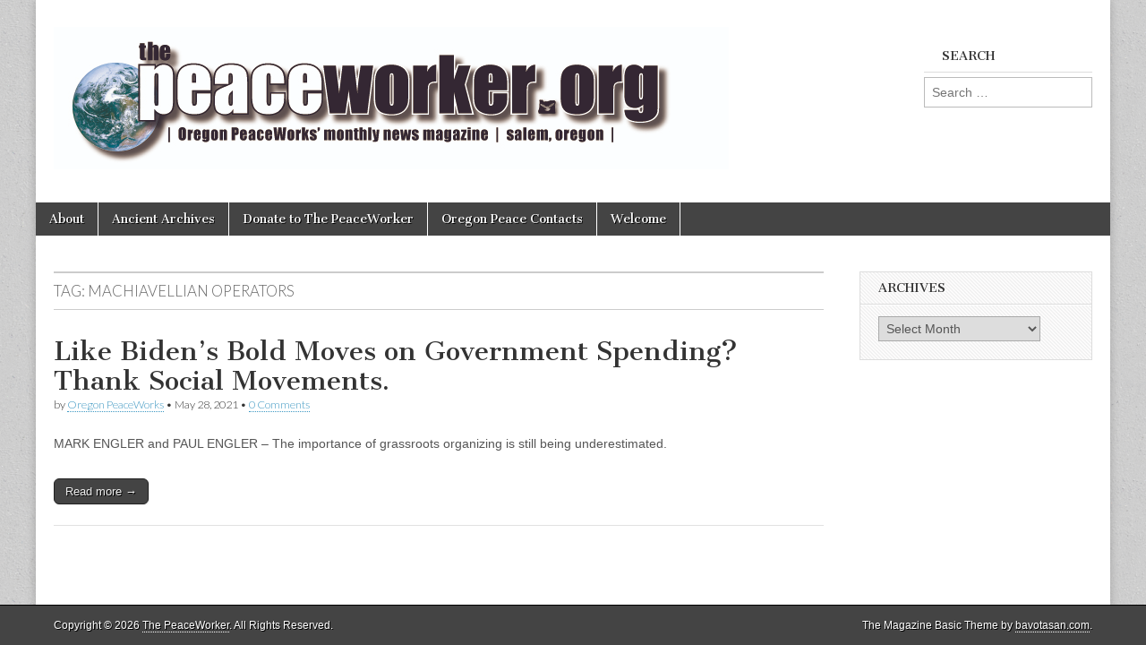

--- FILE ---
content_type: text/html; charset=UTF-8
request_url: https://peaceworker.org/tag/machiavellian-operators/
body_size: 7166
content:
<!DOCTYPE html>
<html lang="en-US">
<head>
	<meta charset="UTF-8" />
	<meta name="viewport" content="width=device-width, initial-scale=1.0" />
	<link rel="profile" href="http://gmpg.org/xfn/11" />
	<link rel="pingback" href="https://peaceworker.org/xmlrpc.php" />
	<title>Machiavellian operators &#8211; The PeaceWorker</title>
<meta name='robots' content='max-image-preview:large' />
	<style>img:is([sizes="auto" i], [sizes^="auto," i]) { contain-intrinsic-size: 3000px 1500px }</style>
	<link rel='dns-prefetch' href='//fonts.googleapis.com' />
<link rel="alternate" type="application/rss+xml" title="The PeaceWorker &raquo; Feed" href="https://peaceworker.org/feed/" />
<link rel="alternate" type="application/rss+xml" title="The PeaceWorker &raquo; Comments Feed" href="https://peaceworker.org/comments/feed/" />
<link rel="alternate" type="application/rss+xml" title="The PeaceWorker &raquo; Machiavellian operators Tag Feed" href="https://peaceworker.org/tag/machiavellian-operators/feed/" />
<script type="text/javascript">
/* <![CDATA[ */
window._wpemojiSettings = {"baseUrl":"https:\/\/s.w.org\/images\/core\/emoji\/16.0.1\/72x72\/","ext":".png","svgUrl":"https:\/\/s.w.org\/images\/core\/emoji\/16.0.1\/svg\/","svgExt":".svg","source":{"concatemoji":"https:\/\/peaceworker.org\/wp-includes\/js\/wp-emoji-release.min.js?ver=6.8.3"}};
/*! This file is auto-generated */
!function(s,n){var o,i,e;function c(e){try{var t={supportTests:e,timestamp:(new Date).valueOf()};sessionStorage.setItem(o,JSON.stringify(t))}catch(e){}}function p(e,t,n){e.clearRect(0,0,e.canvas.width,e.canvas.height),e.fillText(t,0,0);var t=new Uint32Array(e.getImageData(0,0,e.canvas.width,e.canvas.height).data),a=(e.clearRect(0,0,e.canvas.width,e.canvas.height),e.fillText(n,0,0),new Uint32Array(e.getImageData(0,0,e.canvas.width,e.canvas.height).data));return t.every(function(e,t){return e===a[t]})}function u(e,t){e.clearRect(0,0,e.canvas.width,e.canvas.height),e.fillText(t,0,0);for(var n=e.getImageData(16,16,1,1),a=0;a<n.data.length;a++)if(0!==n.data[a])return!1;return!0}function f(e,t,n,a){switch(t){case"flag":return n(e,"\ud83c\udff3\ufe0f\u200d\u26a7\ufe0f","\ud83c\udff3\ufe0f\u200b\u26a7\ufe0f")?!1:!n(e,"\ud83c\udde8\ud83c\uddf6","\ud83c\udde8\u200b\ud83c\uddf6")&&!n(e,"\ud83c\udff4\udb40\udc67\udb40\udc62\udb40\udc65\udb40\udc6e\udb40\udc67\udb40\udc7f","\ud83c\udff4\u200b\udb40\udc67\u200b\udb40\udc62\u200b\udb40\udc65\u200b\udb40\udc6e\u200b\udb40\udc67\u200b\udb40\udc7f");case"emoji":return!a(e,"\ud83e\udedf")}return!1}function g(e,t,n,a){var r="undefined"!=typeof WorkerGlobalScope&&self instanceof WorkerGlobalScope?new OffscreenCanvas(300,150):s.createElement("canvas"),o=r.getContext("2d",{willReadFrequently:!0}),i=(o.textBaseline="top",o.font="600 32px Arial",{});return e.forEach(function(e){i[e]=t(o,e,n,a)}),i}function t(e){var t=s.createElement("script");t.src=e,t.defer=!0,s.head.appendChild(t)}"undefined"!=typeof Promise&&(o="wpEmojiSettingsSupports",i=["flag","emoji"],n.supports={everything:!0,everythingExceptFlag:!0},e=new Promise(function(e){s.addEventListener("DOMContentLoaded",e,{once:!0})}),new Promise(function(t){var n=function(){try{var e=JSON.parse(sessionStorage.getItem(o));if("object"==typeof e&&"number"==typeof e.timestamp&&(new Date).valueOf()<e.timestamp+604800&&"object"==typeof e.supportTests)return e.supportTests}catch(e){}return null}();if(!n){if("undefined"!=typeof Worker&&"undefined"!=typeof OffscreenCanvas&&"undefined"!=typeof URL&&URL.createObjectURL&&"undefined"!=typeof Blob)try{var e="postMessage("+g.toString()+"("+[JSON.stringify(i),f.toString(),p.toString(),u.toString()].join(",")+"));",a=new Blob([e],{type:"text/javascript"}),r=new Worker(URL.createObjectURL(a),{name:"wpTestEmojiSupports"});return void(r.onmessage=function(e){c(n=e.data),r.terminate(),t(n)})}catch(e){}c(n=g(i,f,p,u))}t(n)}).then(function(e){for(var t in e)n.supports[t]=e[t],n.supports.everything=n.supports.everything&&n.supports[t],"flag"!==t&&(n.supports.everythingExceptFlag=n.supports.everythingExceptFlag&&n.supports[t]);n.supports.everythingExceptFlag=n.supports.everythingExceptFlag&&!n.supports.flag,n.DOMReady=!1,n.readyCallback=function(){n.DOMReady=!0}}).then(function(){return e}).then(function(){var e;n.supports.everything||(n.readyCallback(),(e=n.source||{}).concatemoji?t(e.concatemoji):e.wpemoji&&e.twemoji&&(t(e.twemoji),t(e.wpemoji)))}))}((window,document),window._wpemojiSettings);
/* ]]> */
</script>
<style id='wp-emoji-styles-inline-css' type='text/css'>

	img.wp-smiley, img.emoji {
		display: inline !important;
		border: none !important;
		box-shadow: none !important;
		height: 1em !important;
		width: 1em !important;
		margin: 0 0.07em !important;
		vertical-align: -0.1em !important;
		background: none !important;
		padding: 0 !important;
	}
</style>
<link rel='stylesheet' id='wp-block-library-css' href='https://peaceworker.org/wp-includes/css/dist/block-library/style.min.css?ver=6.8.3' type='text/css' media='all' />
<style id='classic-theme-styles-inline-css' type='text/css'>
/*! This file is auto-generated */
.wp-block-button__link{color:#fff;background-color:#32373c;border-radius:9999px;box-shadow:none;text-decoration:none;padding:calc(.667em + 2px) calc(1.333em + 2px);font-size:1.125em}.wp-block-file__button{background:#32373c;color:#fff;text-decoration:none}
</style>
<style id='global-styles-inline-css' type='text/css'>
:root{--wp--preset--aspect-ratio--square: 1;--wp--preset--aspect-ratio--4-3: 4/3;--wp--preset--aspect-ratio--3-4: 3/4;--wp--preset--aspect-ratio--3-2: 3/2;--wp--preset--aspect-ratio--2-3: 2/3;--wp--preset--aspect-ratio--16-9: 16/9;--wp--preset--aspect-ratio--9-16: 9/16;--wp--preset--color--black: #000000;--wp--preset--color--cyan-bluish-gray: #abb8c3;--wp--preset--color--white: #ffffff;--wp--preset--color--pale-pink: #f78da7;--wp--preset--color--vivid-red: #cf2e2e;--wp--preset--color--luminous-vivid-orange: #ff6900;--wp--preset--color--luminous-vivid-amber: #fcb900;--wp--preset--color--light-green-cyan: #7bdcb5;--wp--preset--color--vivid-green-cyan: #00d084;--wp--preset--color--pale-cyan-blue: #8ed1fc;--wp--preset--color--vivid-cyan-blue: #0693e3;--wp--preset--color--vivid-purple: #9b51e0;--wp--preset--gradient--vivid-cyan-blue-to-vivid-purple: linear-gradient(135deg,rgba(6,147,227,1) 0%,rgb(155,81,224) 100%);--wp--preset--gradient--light-green-cyan-to-vivid-green-cyan: linear-gradient(135deg,rgb(122,220,180) 0%,rgb(0,208,130) 100%);--wp--preset--gradient--luminous-vivid-amber-to-luminous-vivid-orange: linear-gradient(135deg,rgba(252,185,0,1) 0%,rgba(255,105,0,1) 100%);--wp--preset--gradient--luminous-vivid-orange-to-vivid-red: linear-gradient(135deg,rgba(255,105,0,1) 0%,rgb(207,46,46) 100%);--wp--preset--gradient--very-light-gray-to-cyan-bluish-gray: linear-gradient(135deg,rgb(238,238,238) 0%,rgb(169,184,195) 100%);--wp--preset--gradient--cool-to-warm-spectrum: linear-gradient(135deg,rgb(74,234,220) 0%,rgb(151,120,209) 20%,rgb(207,42,186) 40%,rgb(238,44,130) 60%,rgb(251,105,98) 80%,rgb(254,248,76) 100%);--wp--preset--gradient--blush-light-purple: linear-gradient(135deg,rgb(255,206,236) 0%,rgb(152,150,240) 100%);--wp--preset--gradient--blush-bordeaux: linear-gradient(135deg,rgb(254,205,165) 0%,rgb(254,45,45) 50%,rgb(107,0,62) 100%);--wp--preset--gradient--luminous-dusk: linear-gradient(135deg,rgb(255,203,112) 0%,rgb(199,81,192) 50%,rgb(65,88,208) 100%);--wp--preset--gradient--pale-ocean: linear-gradient(135deg,rgb(255,245,203) 0%,rgb(182,227,212) 50%,rgb(51,167,181) 100%);--wp--preset--gradient--electric-grass: linear-gradient(135deg,rgb(202,248,128) 0%,rgb(113,206,126) 100%);--wp--preset--gradient--midnight: linear-gradient(135deg,rgb(2,3,129) 0%,rgb(40,116,252) 100%);--wp--preset--font-size--small: 13px;--wp--preset--font-size--medium: 20px;--wp--preset--font-size--large: 36px;--wp--preset--font-size--x-large: 42px;--wp--preset--spacing--20: 0.44rem;--wp--preset--spacing--30: 0.67rem;--wp--preset--spacing--40: 1rem;--wp--preset--spacing--50: 1.5rem;--wp--preset--spacing--60: 2.25rem;--wp--preset--spacing--70: 3.38rem;--wp--preset--spacing--80: 5.06rem;--wp--preset--shadow--natural: 6px 6px 9px rgba(0, 0, 0, 0.2);--wp--preset--shadow--deep: 12px 12px 50px rgba(0, 0, 0, 0.4);--wp--preset--shadow--sharp: 6px 6px 0px rgba(0, 0, 0, 0.2);--wp--preset--shadow--outlined: 6px 6px 0px -3px rgba(255, 255, 255, 1), 6px 6px rgba(0, 0, 0, 1);--wp--preset--shadow--crisp: 6px 6px 0px rgba(0, 0, 0, 1);}:where(.is-layout-flex){gap: 0.5em;}:where(.is-layout-grid){gap: 0.5em;}body .is-layout-flex{display: flex;}.is-layout-flex{flex-wrap: wrap;align-items: center;}.is-layout-flex > :is(*, div){margin: 0;}body .is-layout-grid{display: grid;}.is-layout-grid > :is(*, div){margin: 0;}:where(.wp-block-columns.is-layout-flex){gap: 2em;}:where(.wp-block-columns.is-layout-grid){gap: 2em;}:where(.wp-block-post-template.is-layout-flex){gap: 1.25em;}:where(.wp-block-post-template.is-layout-grid){gap: 1.25em;}.has-black-color{color: var(--wp--preset--color--black) !important;}.has-cyan-bluish-gray-color{color: var(--wp--preset--color--cyan-bluish-gray) !important;}.has-white-color{color: var(--wp--preset--color--white) !important;}.has-pale-pink-color{color: var(--wp--preset--color--pale-pink) !important;}.has-vivid-red-color{color: var(--wp--preset--color--vivid-red) !important;}.has-luminous-vivid-orange-color{color: var(--wp--preset--color--luminous-vivid-orange) !important;}.has-luminous-vivid-amber-color{color: var(--wp--preset--color--luminous-vivid-amber) !important;}.has-light-green-cyan-color{color: var(--wp--preset--color--light-green-cyan) !important;}.has-vivid-green-cyan-color{color: var(--wp--preset--color--vivid-green-cyan) !important;}.has-pale-cyan-blue-color{color: var(--wp--preset--color--pale-cyan-blue) !important;}.has-vivid-cyan-blue-color{color: var(--wp--preset--color--vivid-cyan-blue) !important;}.has-vivid-purple-color{color: var(--wp--preset--color--vivid-purple) !important;}.has-black-background-color{background-color: var(--wp--preset--color--black) !important;}.has-cyan-bluish-gray-background-color{background-color: var(--wp--preset--color--cyan-bluish-gray) !important;}.has-white-background-color{background-color: var(--wp--preset--color--white) !important;}.has-pale-pink-background-color{background-color: var(--wp--preset--color--pale-pink) !important;}.has-vivid-red-background-color{background-color: var(--wp--preset--color--vivid-red) !important;}.has-luminous-vivid-orange-background-color{background-color: var(--wp--preset--color--luminous-vivid-orange) !important;}.has-luminous-vivid-amber-background-color{background-color: var(--wp--preset--color--luminous-vivid-amber) !important;}.has-light-green-cyan-background-color{background-color: var(--wp--preset--color--light-green-cyan) !important;}.has-vivid-green-cyan-background-color{background-color: var(--wp--preset--color--vivid-green-cyan) !important;}.has-pale-cyan-blue-background-color{background-color: var(--wp--preset--color--pale-cyan-blue) !important;}.has-vivid-cyan-blue-background-color{background-color: var(--wp--preset--color--vivid-cyan-blue) !important;}.has-vivid-purple-background-color{background-color: var(--wp--preset--color--vivid-purple) !important;}.has-black-border-color{border-color: var(--wp--preset--color--black) !important;}.has-cyan-bluish-gray-border-color{border-color: var(--wp--preset--color--cyan-bluish-gray) !important;}.has-white-border-color{border-color: var(--wp--preset--color--white) !important;}.has-pale-pink-border-color{border-color: var(--wp--preset--color--pale-pink) !important;}.has-vivid-red-border-color{border-color: var(--wp--preset--color--vivid-red) !important;}.has-luminous-vivid-orange-border-color{border-color: var(--wp--preset--color--luminous-vivid-orange) !important;}.has-luminous-vivid-amber-border-color{border-color: var(--wp--preset--color--luminous-vivid-amber) !important;}.has-light-green-cyan-border-color{border-color: var(--wp--preset--color--light-green-cyan) !important;}.has-vivid-green-cyan-border-color{border-color: var(--wp--preset--color--vivid-green-cyan) !important;}.has-pale-cyan-blue-border-color{border-color: var(--wp--preset--color--pale-cyan-blue) !important;}.has-vivid-cyan-blue-border-color{border-color: var(--wp--preset--color--vivid-cyan-blue) !important;}.has-vivid-purple-border-color{border-color: var(--wp--preset--color--vivid-purple) !important;}.has-vivid-cyan-blue-to-vivid-purple-gradient-background{background: var(--wp--preset--gradient--vivid-cyan-blue-to-vivid-purple) !important;}.has-light-green-cyan-to-vivid-green-cyan-gradient-background{background: var(--wp--preset--gradient--light-green-cyan-to-vivid-green-cyan) !important;}.has-luminous-vivid-amber-to-luminous-vivid-orange-gradient-background{background: var(--wp--preset--gradient--luminous-vivid-amber-to-luminous-vivid-orange) !important;}.has-luminous-vivid-orange-to-vivid-red-gradient-background{background: var(--wp--preset--gradient--luminous-vivid-orange-to-vivid-red) !important;}.has-very-light-gray-to-cyan-bluish-gray-gradient-background{background: var(--wp--preset--gradient--very-light-gray-to-cyan-bluish-gray) !important;}.has-cool-to-warm-spectrum-gradient-background{background: var(--wp--preset--gradient--cool-to-warm-spectrum) !important;}.has-blush-light-purple-gradient-background{background: var(--wp--preset--gradient--blush-light-purple) !important;}.has-blush-bordeaux-gradient-background{background: var(--wp--preset--gradient--blush-bordeaux) !important;}.has-luminous-dusk-gradient-background{background: var(--wp--preset--gradient--luminous-dusk) !important;}.has-pale-ocean-gradient-background{background: var(--wp--preset--gradient--pale-ocean) !important;}.has-electric-grass-gradient-background{background: var(--wp--preset--gradient--electric-grass) !important;}.has-midnight-gradient-background{background: var(--wp--preset--gradient--midnight) !important;}.has-small-font-size{font-size: var(--wp--preset--font-size--small) !important;}.has-medium-font-size{font-size: var(--wp--preset--font-size--medium) !important;}.has-large-font-size{font-size: var(--wp--preset--font-size--large) !important;}.has-x-large-font-size{font-size: var(--wp--preset--font-size--x-large) !important;}
:where(.wp-block-post-template.is-layout-flex){gap: 1.25em;}:where(.wp-block-post-template.is-layout-grid){gap: 1.25em;}
:where(.wp-block-columns.is-layout-flex){gap: 2em;}:where(.wp-block-columns.is-layout-grid){gap: 2em;}
:root :where(.wp-block-pullquote){font-size: 1.5em;line-height: 1.6;}
</style>
<link rel='stylesheet' id='google_fonts-css' href='//fonts.googleapis.com/css?family=Cantata+One|Lato:300,700' type='text/css' media='all' />
<link rel='stylesheet' id='theme_stylesheet-css' href='https://peaceworker.org/wp-content/themes/magazine-basic/style.css?ver=6.8.3' type='text/css' media='all' />
<link rel='stylesheet' id='font_awesome-css' href='https://peaceworker.org/wp-content/themes/magazine-basic/library/css/font-awesome.css?ver=4.7.0' type='text/css' media='all' />
<script type="text/javascript" src="https://peaceworker.org/wp-includes/js/jquery/jquery.min.js?ver=3.7.1" id="jquery-core-js"></script>
<script type="text/javascript" src="https://peaceworker.org/wp-includes/js/jquery/jquery-migrate.min.js?ver=3.4.1" id="jquery-migrate-js"></script>
<link rel="https://api.w.org/" href="https://peaceworker.org/wp-json/" /><link rel="alternate" title="JSON" type="application/json" href="https://peaceworker.org/wp-json/wp/v2/tags/8099" /><link rel="EditURI" type="application/rsd+xml" title="RSD" href="https://peaceworker.org/xmlrpc.php?rsd" />
<meta name="generator" content="WordPress 6.8.3" />
<style>
#site-title a,#site-description{color:#333 !important}
#page{background-color:#ffffff}
.entry-meta a,.entry-content a,.widget a{color:#3D97C2}
</style>
	<style type="text/css" id="custom-background-css">
body.custom-background { background-image: url("https://peaceworker.org/wp-content/themes/magazine-basic/library/images/solid.png"); background-position: left top; background-size: auto; background-repeat: repeat; background-attachment: scroll; }
</style>
	<link rel="icon" href="https://peaceworker.org/peaceworker.org/wp-content/uploads/2019/01/OPW-Logo-with-words-2-small.jpg" sizes="32x32" />
<link rel="icon" href="https://peaceworker.org/peaceworker.org/wp-content/uploads/2019/01/OPW-Logo-with-words-2-small.jpg" sizes="192x192" />
<link rel="apple-touch-icon" href="https://peaceworker.org/peaceworker.org/wp-content/uploads/2019/01/OPW-Logo-with-words-2-small.jpg" />
<meta name="msapplication-TileImage" content="https://peaceworker.org/peaceworker.org/wp-content/uploads/2019/01/OPW-Logo-with-words-2-small.jpg" />
</head>

<body class="archive tag tag-machiavellian-operators tag-8099 custom-background wp-theme-magazine-basic">
	<div id="page" class="grid  ">
		<header id="header" class="row" role="banner">
			<div class="c12">
				<div id="mobile-menu">
					<a href="#" class="left-menu"><i class="fa fa-reorder"></i></a>
					<a href="#"><i class="fa fa-search"></i></a>
				</div>
				<div id="drop-down-search"><form role="search" method="get" class="search-form" action="https://peaceworker.org/">
				<label>
					<span class="screen-reader-text">Search for:</span>
					<input type="search" class="search-field" placeholder="Search &hellip;" value="" name="s" />
				</label>
				<input type="submit" class="search-submit" value="Search" />
			</form></div>

								<div class="title-logo-wrapper fl">
											<a href="https://peaceworker.org" title="The PeaceWorker" id="site-logo"  rel="home"><img src="http://peaceworker.org/peaceworker.org/wp-content/uploads/2010/02/PW_Org_Masthead1.jpg" alt="The PeaceWorker" /></a>
										<div class="header-group">
												<div id="site-title" class="remove"><a href="https://peaceworker.org" title="The PeaceWorker" rel="home">The PeaceWorker</a></div>
						<div id="site-description"></div>					</div>
				</div>

									<div id="header-widgets" class="fl">
						<aside id="search-3" class="header-widget widget_search"><h3 class="header-widget-title">Search</h3><form role="search" method="get" class="search-form" action="https://peaceworker.org/">
				<label>
					<span class="screen-reader-text">Search for:</span>
					<input type="search" class="search-field" placeholder="Search &hellip;" value="" name="s" />
				</label>
				<input type="submit" class="search-submit" value="Search" />
			</form></aside>					</div>
					
				<div id="nav-wrapper">
					<div class="nav-content">
						<nav id="site-navigation" class="menus clearfix" role="navigation">
							<h3 class="screen-reader-text">Main menu</h3>
							<a class="screen-reader-text" href="#primary" title="Skip to content">Skip to content</a>
							<div class="menu"><ul>
<li class="page_item page-item-14"><a href="https://peaceworker.org/about-peaceworker-org/">About</a>
<li class="page_item page-item-2933"><a href="https://peaceworker.org/ancient-archives/">Ancient Archives</a>
<li class="page_item page-item-17380"><a href="https://peaceworker.org/donate-to-the-peaceworker/">Donate to The PeaceWorker</a>
<li class="page_item page-item-26"><a href="https://peaceworker.org/oregon-peace-contacts/">Oregon Peace Contacts</a>
<li class="page_item page-item-8"><a href="https://peaceworker.org/welcome/">Welcome</a>
</ul></div>
						</nav><!-- #site-navigation -->

											</div>
				</div>

			</div><!-- .c12 -->
		</header><!-- #header.row -->

		<div id="main" class="row">
	<section id="primary" class="c9" role="main">

		
			<header id="archive-header">
				<h1 class="page-title">Tag: <span>Machiavellian operators</span></h1>			</header><!-- #archive-header -->

				<article id="post-19310" class="post-19310 post type-post status-publish format-standard hentry category-analysis category-may-2021 tag-bernie-sanders-president-biden tag-biden-administration tag-black-lives-matter tag-climate-change tag-coronavirus tag-government-spending tag-hillary-clinton tag-machiavellian-operators tag-mackinac-center tag-mark-engler tag-noam-chomsky tag-overton-window tag-paul-engler tag-president-clinton tag-president-obama tag-protests tag-social-movements">

	    <header>
    <h2 class="entry-title taggedlink"><a href="https://peaceworker.org/2021/05/like-bidens-bold-moves-on-government-spending-thank-social-movements/" rel="bookmark">Like Biden&#8217;s Bold Moves on Government Spending? Thank Social Movements.</a></h2>
    <div class="entry-meta">
        by <span class="vcard author"><span class="fn"><a href="https://peaceworker.org/author/oregon-peaceworks/" title="Posts by Oregon PeaceWorks" rel="author">Oregon PeaceWorks</a></span></span>&nbsp;&bull;&nbsp;<time class="published" datetime="2021-05-28">May 28, 2021</time>&nbsp;&bull;&nbsp;<a href="https://peaceworker.org/2021/05/like-bidens-bold-moves-on-government-spending-thank-social-movements/#respond">0 Comments</a>    </div>
</header>

	    <div class="entry-content">
		    <p>MARK ENGLER and PAUL ENGLER &#8211; The importance of grassroots organizing is still being underestimated.</p>
<p class="more-link-p"><a class="more-link" href="https://peaceworker.org/2021/05/like-bidens-bold-moves-on-government-spending-thank-social-movements/">Read more &rarr;</a></p>
	    </div><!-- .entry-content -->

	    
	</article><!-- #post-19310 -->
	</section><!-- #primary.c8 -->

	<div id="secondary" class="c3" role="complementary">
		<aside id="archives-3" class="widget widget_archive"><h3 class="widget-title">Archives</h3>		<label class="screen-reader-text" for="archives-dropdown-3">Archives</label>
		<select id="archives-dropdown-3" name="archive-dropdown">
			
			<option value="">Select Month</option>
				<option value='https://peaceworker.org/2026/01/'> January 2026 </option>
	<option value='https://peaceworker.org/2025/12/'> December 2025 </option>
	<option value='https://peaceworker.org/2025/11/'> November 2025 </option>
	<option value='https://peaceworker.org/2025/10/'> October 2025 </option>
	<option value='https://peaceworker.org/2025/09/'> September 2025 </option>
	<option value='https://peaceworker.org/2025/08/'> August 2025 </option>
	<option value='https://peaceworker.org/2025/07/'> July 2025 </option>
	<option value='https://peaceworker.org/2025/06/'> June 2025 </option>
	<option value='https://peaceworker.org/2025/05/'> May 2025 </option>
	<option value='https://peaceworker.org/2025/04/'> April 2025 </option>
	<option value='https://peaceworker.org/2025/03/'> March 2025 </option>
	<option value='https://peaceworker.org/2025/02/'> February 2025 </option>
	<option value='https://peaceworker.org/2025/01/'> January 2025 </option>
	<option value='https://peaceworker.org/2024/12/'> December 2024 </option>
	<option value='https://peaceworker.org/2024/11/'> November 2024 </option>
	<option value='https://peaceworker.org/2024/10/'> October 2024 </option>
	<option value='https://peaceworker.org/2024/09/'> September 2024 </option>
	<option value='https://peaceworker.org/2024/08/'> August 2024 </option>
	<option value='https://peaceworker.org/2024/07/'> July 2024 </option>
	<option value='https://peaceworker.org/2024/06/'> June 2024 </option>
	<option value='https://peaceworker.org/2024/05/'> May 2024 </option>
	<option value='https://peaceworker.org/2024/04/'> April 2024 </option>
	<option value='https://peaceworker.org/2024/03/'> March 2024 </option>
	<option value='https://peaceworker.org/2024/02/'> February 2024 </option>
	<option value='https://peaceworker.org/2024/01/'> January 2024 </option>
	<option value='https://peaceworker.org/2023/12/'> December 2023 </option>
	<option value='https://peaceworker.org/2023/11/'> November 2023 </option>
	<option value='https://peaceworker.org/2023/10/'> October 2023 </option>
	<option value='https://peaceworker.org/2023/09/'> September 2023 </option>
	<option value='https://peaceworker.org/2023/08/'> August 2023 </option>
	<option value='https://peaceworker.org/2023/07/'> July 2023 </option>
	<option value='https://peaceworker.org/2023/06/'> June 2023 </option>
	<option value='https://peaceworker.org/2023/05/'> May 2023 </option>
	<option value='https://peaceworker.org/2023/04/'> April 2023 </option>
	<option value='https://peaceworker.org/2023/03/'> March 2023 </option>
	<option value='https://peaceworker.org/2023/02/'> February 2023 </option>
	<option value='https://peaceworker.org/2023/01/'> January 2023 </option>
	<option value='https://peaceworker.org/2022/12/'> December 2022 </option>
	<option value='https://peaceworker.org/2022/11/'> November 2022 </option>
	<option value='https://peaceworker.org/2022/10/'> October 2022 </option>
	<option value='https://peaceworker.org/2022/09/'> September 2022 </option>
	<option value='https://peaceworker.org/2022/08/'> August 2022 </option>
	<option value='https://peaceworker.org/2022/07/'> July 2022 </option>
	<option value='https://peaceworker.org/2022/06/'> June 2022 </option>
	<option value='https://peaceworker.org/2022/05/'> May 2022 </option>
	<option value='https://peaceworker.org/2022/04/'> April 2022 </option>
	<option value='https://peaceworker.org/2022/03/'> March 2022 </option>
	<option value='https://peaceworker.org/2022/02/'> February 2022 </option>
	<option value='https://peaceworker.org/2022/01/'> January 2022 </option>
	<option value='https://peaceworker.org/2021/12/'> December 2021 </option>
	<option value='https://peaceworker.org/2021/11/'> November 2021 </option>
	<option value='https://peaceworker.org/2021/10/'> October 2021 </option>
	<option value='https://peaceworker.org/2021/09/'> September 2021 </option>
	<option value='https://peaceworker.org/2021/08/'> August 2021 </option>
	<option value='https://peaceworker.org/2021/07/'> July 2021 </option>
	<option value='https://peaceworker.org/2021/06/'> June 2021 </option>
	<option value='https://peaceworker.org/2021/05/'> May 2021 </option>
	<option value='https://peaceworker.org/2021/04/'> April 2021 </option>
	<option value='https://peaceworker.org/2021/03/'> March 2021 </option>
	<option value='https://peaceworker.org/2021/02/'> February 2021 </option>
	<option value='https://peaceworker.org/2021/01/'> January 2021 </option>
	<option value='https://peaceworker.org/2020/12/'> December 2020 </option>
	<option value='https://peaceworker.org/2020/11/'> November 2020 </option>
	<option value='https://peaceworker.org/2020/10/'> October 2020 </option>
	<option value='https://peaceworker.org/2020/09/'> September 2020 </option>
	<option value='https://peaceworker.org/2020/08/'> August 2020 </option>
	<option value='https://peaceworker.org/2020/07/'> July 2020 </option>
	<option value='https://peaceworker.org/2020/06/'> June 2020 </option>
	<option value='https://peaceworker.org/2020/05/'> May 2020 </option>
	<option value='https://peaceworker.org/2020/04/'> April 2020 </option>
	<option value='https://peaceworker.org/2020/03/'> March 2020 </option>
	<option value='https://peaceworker.org/2020/02/'> February 2020 </option>
	<option value='https://peaceworker.org/2020/01/'> January 2020 </option>
	<option value='https://peaceworker.org/2019/12/'> December 2019 </option>
	<option value='https://peaceworker.org/2019/11/'> November 2019 </option>
	<option value='https://peaceworker.org/2019/10/'> October 2019 </option>
	<option value='https://peaceworker.org/2019/09/'> September 2019 </option>
	<option value='https://peaceworker.org/2019/08/'> August 2019 </option>
	<option value='https://peaceworker.org/2019/07/'> July 2019 </option>
	<option value='https://peaceworker.org/2019/06/'> June 2019 </option>
	<option value='https://peaceworker.org/2019/05/'> May 2019 </option>
	<option value='https://peaceworker.org/2019/04/'> April 2019 </option>
	<option value='https://peaceworker.org/2019/03/'> March 2019 </option>
	<option value='https://peaceworker.org/2019/02/'> February 2019 </option>
	<option value='https://peaceworker.org/2019/01/'> January 2019 </option>
	<option value='https://peaceworker.org/2018/12/'> December 2018 </option>
	<option value='https://peaceworker.org/2018/11/'> November 2018 </option>
	<option value='https://peaceworker.org/2018/10/'> October 2018 </option>
	<option value='https://peaceworker.org/2018/09/'> September 2018 </option>
	<option value='https://peaceworker.org/2018/08/'> August 2018 </option>
	<option value='https://peaceworker.org/2018/07/'> July 2018 </option>
	<option value='https://peaceworker.org/2018/06/'> June 2018 </option>
	<option value='https://peaceworker.org/2018/05/'> May 2018 </option>
	<option value='https://peaceworker.org/2018/04/'> April 2018 </option>
	<option value='https://peaceworker.org/2018/03/'> March 2018 </option>
	<option value='https://peaceworker.org/2018/02/'> February 2018 </option>
	<option value='https://peaceworker.org/2018/01/'> January 2018 </option>
	<option value='https://peaceworker.org/2017/12/'> December 2017 </option>
	<option value='https://peaceworker.org/2017/11/'> November 2017 </option>
	<option value='https://peaceworker.org/2017/10/'> October 2017 </option>
	<option value='https://peaceworker.org/2017/09/'> September 2017 </option>
	<option value='https://peaceworker.org/2017/08/'> August 2017 </option>
	<option value='https://peaceworker.org/2017/07/'> July 2017 </option>
	<option value='https://peaceworker.org/2017/06/'> June 2017 </option>
	<option value='https://peaceworker.org/2017/05/'> May 2017 </option>
	<option value='https://peaceworker.org/2017/04/'> April 2017 </option>
	<option value='https://peaceworker.org/2017/03/'> March 2017 </option>
	<option value='https://peaceworker.org/2017/02/'> February 2017 </option>
	<option value='https://peaceworker.org/2017/01/'> January 2017 </option>
	<option value='https://peaceworker.org/2016/12/'> December 2016 </option>
	<option value='https://peaceworker.org/2016/11/'> November 2016 </option>
	<option value='https://peaceworker.org/2016/10/'> October 2016 </option>
	<option value='https://peaceworker.org/2016/09/'> September 2016 </option>
	<option value='https://peaceworker.org/2016/08/'> August 2016 </option>
	<option value='https://peaceworker.org/2016/07/'> July 2016 </option>
	<option value='https://peaceworker.org/2016/06/'> June 2016 </option>
	<option value='https://peaceworker.org/2016/05/'> May 2016 </option>
	<option value='https://peaceworker.org/2016/04/'> April 2016 </option>
	<option value='https://peaceworker.org/2016/03/'> March 2016 </option>
	<option value='https://peaceworker.org/2016/02/'> February 2016 </option>
	<option value='https://peaceworker.org/2016/01/'> January 2016 </option>
	<option value='https://peaceworker.org/2015/12/'> December 2015 </option>
	<option value='https://peaceworker.org/2015/11/'> November 2015 </option>
	<option value='https://peaceworker.org/2015/10/'> October 2015 </option>
	<option value='https://peaceworker.org/2015/09/'> September 2015 </option>
	<option value='https://peaceworker.org/2015/08/'> August 2015 </option>
	<option value='https://peaceworker.org/2015/07/'> July 2015 </option>
	<option value='https://peaceworker.org/2015/06/'> June 2015 </option>
	<option value='https://peaceworker.org/2015/05/'> May 2015 </option>
	<option value='https://peaceworker.org/2015/04/'> April 2015 </option>
	<option value='https://peaceworker.org/2015/03/'> March 2015 </option>
	<option value='https://peaceworker.org/2015/02/'> February 2015 </option>
	<option value='https://peaceworker.org/2015/01/'> January 2015 </option>
	<option value='https://peaceworker.org/2014/12/'> December 2014 </option>
	<option value='https://peaceworker.org/2014/11/'> November 2014 </option>
	<option value='https://peaceworker.org/2014/10/'> October 2014 </option>
	<option value='https://peaceworker.org/2014/09/'> September 2014 </option>
	<option value='https://peaceworker.org/2014/08/'> August 2014 </option>
	<option value='https://peaceworker.org/2014/07/'> July 2014 </option>
	<option value='https://peaceworker.org/2014/06/'> June 2014 </option>
	<option value='https://peaceworker.org/2014/05/'> May 2014 </option>
	<option value='https://peaceworker.org/2014/04/'> April 2014 </option>
	<option value='https://peaceworker.org/2014/03/'> March 2014 </option>
	<option value='https://peaceworker.org/2014/02/'> February 2014 </option>
	<option value='https://peaceworker.org/2014/01/'> January 2014 </option>
	<option value='https://peaceworker.org/2013/12/'> December 2013 </option>
	<option value='https://peaceworker.org/2013/11/'> November 2013 </option>
	<option value='https://peaceworker.org/2013/10/'> October 2013 </option>
	<option value='https://peaceworker.org/2013/09/'> September 2013 </option>
	<option value='https://peaceworker.org/2013/08/'> August 2013 </option>
	<option value='https://peaceworker.org/2013/07/'> July 2013 </option>
	<option value='https://peaceworker.org/2013/06/'> June 2013 </option>
	<option value='https://peaceworker.org/2013/04/'> April 2013 </option>
	<option value='https://peaceworker.org/2013/03/'> March 2013 </option>
	<option value='https://peaceworker.org/2013/02/'> February 2013 </option>
	<option value='https://peaceworker.org/2013/01/'> January 2013 </option>
	<option value='https://peaceworker.org/2012/12/'> December 2012 </option>
	<option value='https://peaceworker.org/2012/11/'> November 2012 </option>
	<option value='https://peaceworker.org/2012/10/'> October 2012 </option>
	<option value='https://peaceworker.org/2012/09/'> September 2012 </option>
	<option value='https://peaceworker.org/2012/08/'> August 2012 </option>
	<option value='https://peaceworker.org/2012/07/'> July 2012 </option>
	<option value='https://peaceworker.org/2012/06/'> June 2012 </option>
	<option value='https://peaceworker.org/2012/05/'> May 2012 </option>
	<option value='https://peaceworker.org/2012/04/'> April 2012 </option>
	<option value='https://peaceworker.org/2012/03/'> March 2012 </option>
	<option value='https://peaceworker.org/2012/02/'> February 2012 </option>
	<option value='https://peaceworker.org/2012/01/'> January 2012 </option>
	<option value='https://peaceworker.org/2011/12/'> December 2011 </option>
	<option value='https://peaceworker.org/2011/11/'> November 2011 </option>
	<option value='https://peaceworker.org/2011/10/'> October 2011 </option>
	<option value='https://peaceworker.org/2011/09/'> September 2011 </option>
	<option value='https://peaceworker.org/2011/08/'> August 2011 </option>
	<option value='https://peaceworker.org/2011/07/'> July 2011 </option>
	<option value='https://peaceworker.org/2011/06/'> June 2011 </option>
	<option value='https://peaceworker.org/2011/05/'> May 2011 </option>
	<option value='https://peaceworker.org/2011/04/'> April 2011 </option>
	<option value='https://peaceworker.org/2011/03/'> March 2011 </option>
	<option value='https://peaceworker.org/2011/02/'> February 2011 </option>
	<option value='https://peaceworker.org/2011/01/'> January 2011 </option>
	<option value='https://peaceworker.org/2010/12/'> December 2010 </option>
	<option value='https://peaceworker.org/2010/11/'> November 2010 </option>
	<option value='https://peaceworker.org/2010/10/'> October 2010 </option>
	<option value='https://peaceworker.org/2010/09/'> September 2010 </option>
	<option value='https://peaceworker.org/2010/08/'> August 2010 </option>
	<option value='https://peaceworker.org/2010/07/'> July 2010 </option>
	<option value='https://peaceworker.org/2010/06/'> June 2010 </option>
	<option value='https://peaceworker.org/2010/05/'> May 2010 </option>
	<option value='https://peaceworker.org/2010/04/'> April 2010 </option>
	<option value='https://peaceworker.org/2010/03/'> March 2010 </option>
	<option value='https://peaceworker.org/2010/02/'> February 2010 </option>
	<option value='https://peaceworker.org/2010/01/'> January 2010 </option>
	<option value='https://peaceworker.org/2009/11/'> November 2009 </option>
	<option value='https://peaceworker.org/2009/10/'> October 2009 </option>
	<option value='https://peaceworker.org/2009/09/'> September 2009 </option>
	<option value='https://peaceworker.org/2009/07/'> July 2009 </option>

		</select>

			<script type="text/javascript">
/* <![CDATA[ */

(function() {
	var dropdown = document.getElementById( "archives-dropdown-3" );
	function onSelectChange() {
		if ( dropdown.options[ dropdown.selectedIndex ].value !== '' ) {
			document.location.href = this.options[ this.selectedIndex ].value;
		}
	}
	dropdown.onchange = onSelectChange;
})();

/* ]]> */
</script>
</aside>	</div><!-- #secondary.widget-area -->

			<div id="tertiary" class="c0 end" role="complementary">
					</div><!-- #tertiary.widget-area -->
			</div> <!-- #main.row -->
</div> <!-- #page.grid -->

<footer id="footer" role="contentinfo">

	<div id="footer-content" class="grid ">
		<div class="row">

			<p class="copyright c12">
				<span class="fl">Copyright &copy; 2026 <a href="https://peaceworker.org">The PeaceWorker</a>. All Rights Reserved.</span>
				<span class="fr">The Magazine Basic Theme by <a href="https://themes.bavotasan.com/">bavotasan.com</a>.</span>
			</p><!-- .c12 -->

		</div><!-- .row -->
	</div><!-- #footer-content.grid -->

</footer><!-- #footer -->

<script type="speculationrules">
{"prefetch":[{"source":"document","where":{"and":[{"href_matches":"\/*"},{"not":{"href_matches":["\/wp-*.php","\/wp-admin\/*","\/peaceworker.org\/wp-content\/uploads\/*","\/wp-content\/*","\/wp-content\/plugins\/*","\/wp-content\/themes\/magazine-basic\/*","\/*\\?(.+)"]}},{"not":{"selector_matches":"a[rel~=\"nofollow\"]"}},{"not":{"selector_matches":".no-prefetch, .no-prefetch a"}}]},"eagerness":"conservative"}]}
</script>
<script type="text/javascript" src="https://peaceworker.org/wp-content/themes/magazine-basic/library/js/theme.js?ver=6.8.3" id="theme_js-js"></script>
</body>
</html>